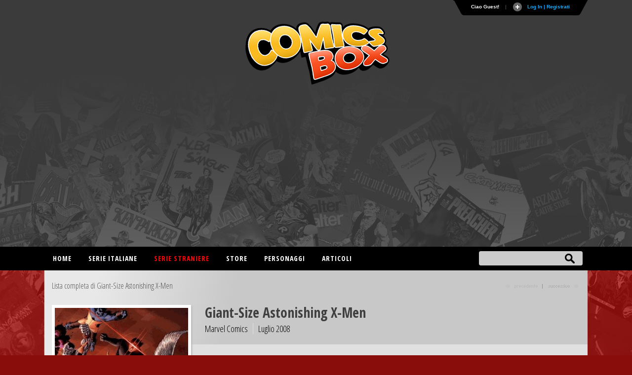

--- FILE ---
content_type: text/html
request_url: https://www.comicsbox.it/comments/comments.php?albo=GS_AXM_001&jsoncallback=jQuery181019107469266858845_1768917930329&_=1768917932736
body_size: 78
content:
jQuery181019107469266858845_1768917930329(null)

--- FILE ---
content_type: text/html; charset=utf-8
request_url: https://www.google.com/recaptcha/api2/aframe
body_size: 266
content:
<!DOCTYPE HTML><html><head><meta http-equiv="content-type" content="text/html; charset=UTF-8"></head><body><script nonce="q_gjOCDHmEt7psUgpgMStA">/** Anti-fraud and anti-abuse applications only. See google.com/recaptcha */ try{var clients={'sodar':'https://pagead2.googlesyndication.com/pagead/sodar?'};window.addEventListener("message",function(a){try{if(a.source===window.parent){var b=JSON.parse(a.data);var c=clients[b['id']];if(c){var d=document.createElement('img');d.src=c+b['params']+'&rc='+(localStorage.getItem("rc::a")?sessionStorage.getItem("rc::b"):"");window.document.body.appendChild(d);sessionStorage.setItem("rc::e",parseInt(sessionStorage.getItem("rc::e")||0)+1);localStorage.setItem("rc::h",'1768917933735');}}}catch(b){}});window.parent.postMessage("_grecaptcha_ready", "*");}catch(b){}</script></body></html>

--- FILE ---
content_type: text/css
request_url: https://www.comicsbox.it/css/table.css
body_size: 10522
content:


.table-grid h1 { padding-top: 35px; font-size: 20px; }
.table-grid table { *border-collapse: collapse; /* IE7 and lower */    border-spacing: 0; width: 100%; /*font-family: 'trebuchet MS', 'Lucida sans', Arial; */font-size: 11px; color:#787877; }
.table-grid body td { padding: 5px 5px 5px 5px; min-width: 50px; height: 26px; }
.table-grid thead th
{
    

}

.table-grid tbody td label { display: block; /*text-transform: uppercase !important;*/ font-size: 110%; }
.table-grid tbody td label { display: block; /*text-transform: uppercase;*/ font-size: 90%; font-weight: bold; }
.table-grid tbody td span { display: block; }

.table-grid thead th label { display: block; font-weight: 500; /*text-transform: uppercase;*/ }
.table-grid thead th span { opacity: .7; }
.table-grid thead th.null { background: #fff; }

/* column rounded */

.table-grid table.bordered, .table-grid table.albi
{
    border: solid #ccc 1px;
    -moz-border-radius: 6px;
    -webkit-border-radius: 6px;
    border-radius: 6px;
    -webkit-box-shadow: 0 1px 1px #ccc; 
    -moz-box-shadow: 0 1px 1px #ccc; 
    box-shadow: 0 1px 1px #ccc; 
}

.bordered tr:hover, .albi tr:hover
{
    background: #fbf8e9;
    -o-transition: all 0.1s ease-in-out;
    -webkit-transition: all 0.1s ease-in-out;
    -moz-transition: all 0.1s ease-in-out;
    -ms-transition: all 0.1s ease-in-out;
    transition: all 0.1s ease-in-out; 
} 


    
.bordered th, .bordered td
{
    border-left: 1px solid #ccc;
    border-top: 1px solid #ccc;
    padding: 10px 8px;
	text-align: left;
}

.albi th, .albi td
{
    border-left: 1px solid #ccc;
    border-top: 1px solid #ccc;
    padding: 12px 6px;
}


.bordered th td, .bordered td td
{
    border-left: 1px solid #ccc;
    border-top: 0 solid #ccc;
    padding: 10px 6px;
}


.bordered th td, .albi th td
{
	text-align: left;
}



.left
{
    text-align: left; 
}

.center
{
    text-align: center !important; 
}

.table-grid table.gray thead th
{
    background-color: #F1F1F1;
    text-shadow: 0 1px 0 rgba(255, 255, 255, .5); 
    background-image: -webkit-gradient(linear, left top, left bottom, from(whiteSmoke), to(#EEE));
    background-image: -webkit-linear-gradient(top, whiteSmoke, #EEE);
    background-image: -moz-linear-gradient(top, whiteSmoke, #EEE);
    background-image: -ms-linear-gradient(top, whiteSmoke, #EEE);
    background-image: -o-linear-gradient(top, whiteSmoke, #EEE);
    background-image: linear-gradient(top, whiteSmoke, #EEE); 
    text-shadow: 0 1px 0 rgba(255, 255, 255, .5); 
}
.table-grid table.blue thead th
{
    background-color: #dce9f9;
    background-image: -webkit-gradient(linear, left top, left bottom, from(#ebf3fc), to(#dce9f9));
    background-image: -webkit-linear-gradient(top, #ebf3fc, #dce9f9);
    background-image: -moz-linear-gradient(top, #ebf3fc, #dce9f9);
    background-image: -ms-linear-gradient(top, #ebf3fc, #dce9f9);
    background-image: -o-linear-gradient(top, #ebf3fc, #dce9f9);
    background-image: linear-gradient(top, #ebf3fc, #dce9f9);
    -webkit-box-shadow: 0 1px 0 rgba(255, 255, 255, .8) inset; 
    -moz-box-shadow: 0 1px 0 rgba(255, 255, 255, .8) inset; 
    box-shadow: 0 1px 0 rgba(255, 255, 255, .8) inset; 
    text-shadow: 0 1px 0 rgba(255, 255, 255, .5); 
}

.table-grid table.bordered td:first-child, .bordered th:first-child { border-left: none; }
.table-grid table.bordered th { border-top: none; }
.table-grid table.bordered th:first-child { -moz-border-radius: 6px 0 0; -webkit-border-radius: 6px 0 0 0; border-radius: 6px 0 0 0; }
.table-grid table.bordered th:last-child { -moz-border-radius: 0 6px 0 0; -webkit-border-radius: 0 6px 0 0; border-radius: 0 6px 0 0; }
.table-grid table.bordered th:only-child { -moz-border-radius: 6px 6px 0 0; -webkit-border-radius: 6px 6px 0 0; border-radius: 6px 6px 0 0; }
.table-grid table.bordered tr:last-child td:first-child { -moz-border-radius: 0 0 0 6px; -webkit-border-radius: 0 0 0 6px; border-radius: 0 0 0 6px; }
.table-grid table.bordered tr:last-child td:last-child { -moz-border-radius: 0 0 6px; -webkit-border-radius: 0 0 6px 0; border-radius: 0 0 6px 0; }

.table-grid table.albi td:first-child, .albi th:first-child { border-left: none; }
.table-grid table.albi th { border-top: none; }
.table-grid table.albi th:first-child { -moz-border-radius: 6px 0 0; -webkit-border-radius: 6px 0 0 0; border-radius: 6px 0 0 0; }
.table-grid table.albi th:last-child { -moz-border-radius: 0 6px 0 0; -webkit-border-radius: 0 6px 0 0; border-radius: 0 6px 0 0; }
.table-grid table.albi th:only-child { -moz-border-radius: 6px 6px 0 0; -webkit-border-radius: 6px 6px 0 0; border-radius: 6px 6px 0 0; }
.table-grid table.albi tr:last-child td:first-child { -moz-border-radius: 0 0 0 6px; -webkit-border-radius: 0 0 0 6px; border-radius: 0 0 0 6px; }
.table-grid table.albi tr:last-child td:last-child { -moz-border-radius: 0 0 6px; -webkit-border-radius: 0 0 6px 0; border-radius: 0 0 6px 0; }

.zebra td, .zebra th { padding: 10px; border-bottom: 1px solid #F2F2F2; }
.zebra tbody tr:nth-child(even) { background: #F5F5F5; -webkit-box-shadow: 0 1px 0 rgba(255, 255, 255, .8) inset; -moz-box-shadow: 0 1px 0 rgba(255, 255, 255, .8) inset; box-shadow: 0 1px 0 rgba(255, 255, 255, .8) inset; }

/* column colors */
.table-grid thead 	th.blue { border-bottom: 2px solid #1FA2E1; }
.table-grid thead 	th.black { border-bottom: 2px solid black; }
.table-grid thead 	th.red { border-bottom: 2px solid red; }
.table-grid thead 	th.green { border-bottom: 2px solid green; }
.table-grid thead 	th.gray { border-bottom: 2px solid #ccc; }

/* column size */
.table-grid thead 	th.col1 { width: 1%; }
.table-grid thead 	th.col2 { width: 2%; }
.table-grid thead 	th.col3 { width: 3%; }
.table-grid thead 	th.col4 { width: 4%; }
.table-grid thead 	th.col5 { width: 5%; }
.table-grid thead 	th.col6 { width: 6%; }
.table-grid thead 	th.col7 { width: 7%; }
.table-grid thead 	th.col8 { width: 8%; }
.table-grid thead 	th.col9 { width: 9%; }
.table-grid thead 	th.col10 { width: 10%; }
.table-grid thead 	th.col11 { width: 11%; }
.table-grid thead 	th.col12 { width: 12%; }
.table-grid thead 	th.col13 { width: 13%; }
.table-grid thead 	th.col14 { width: 14%; }
.table-grid thead 	th.col15 { width: 15%; }
.table-grid thead 	th.col16 { width: 16%; }
.table-grid thead 	th.col17 { width: 17%; }
.table-grid thead 	th.col18 { width: 18%; }
.table-grid thead 	th.col19 { width: 19%; }
.table-grid thead 	th.col20 { width: 20%; }
.table-grid thead 	th.col21 { width: 21%; }
.table-grid thead 	th.col22 { width: 22%; }
.table-grid thead 	th.col23 { width: 23%; }
.table-grid thead 	th.col24 { width: 24%; }
.table-grid thead 	th.col25 { width: 25%; }
.table-grid thead 	th.col26 { width: 26%; }
.table-grid thead 	th.col27 { width: 27%; }
.table-grid thead 	th.col28 { width: 28%; }
.table-grid thead 	th.col29 { width: 29%; }
.table-grid thead 	th.col30 { width: 30%; }
.table-grid thead 	th.col31 { width: 31%; }
.table-grid thead 	th.col32 { width: 32%; }
.table-grid thead 	th.col33 { width: 33%; }
.table-grid thead 	th.col34 { width: 34%; }
.table-grid thead 	th.col35 { width: 35%; }
.table-grid thead 	th.col36 { width: 36%; }
.table-grid thead 	th.col37 { width: 37%; }
.table-grid thead 	th.col38 { width: 38%; }
.table-grid thead 	th.col39 { width: 39%; }
.table-grid thead 	th.col40 { width: 40%; }
.table-grid thead 	th.col41 { width: 41%; }
.table-grid thead 	th.col42 { width: 42%; }
.table-grid thead 	th.col43 { width: 43%; }
.table-grid thead 	th.col44 { width: 44%; }
.table-grid thead 	th.col45 { width: 45%; }
.table-grid thead 	th.col46 { width: 46%; }
.table-grid thead 	th.col47 { width: 47%; }
.table-grid thead 	th.col48 { width: 48%; }
.table-grid thead 	th.col49 { width: 49%; }
.table-grid thead 	th.col50 { width: 50%; }
.table-grid thead 	th.col51 { width: 51%; }
.table-grid thead 	th.col52 { width: 52%; }
.table-grid thead 	th.col53 { width: 53%; }
.table-grid thead 	th.col54 { width: 54%; }
.table-grid thead 	th.col55 { width: 55%; }
.table-grid thead 	th.col56 { width: 56%; }
.table-grid thead 	th.col57 { width: 57%; }
.table-grid thead 	th.col58 { width: 58%; }
.table-grid thead 	th.col59 { width: 59%; }
.table-grid thead 	th.col60 { width: 60%; }
.table-grid thead 	th.col61 { width: 61%; }
.table-grid thead 	th.col62 { width: 62%; }
.table-grid thead 	th.col63 { width: 63%; }
.table-grid thead 	th.col64 { width: 64%; }
.table-grid thead 	th.col65 { width: 65%; }
.table-grid thead 	th.col66 { width: 66%; }
.table-grid thead 	th.col67 { width: 67%; }
.table-grid thead 	th.col68 { width: 68%; }
.table-grid thead 	th.col69 { width: 69%; }
.table-grid thead 	th.col70 { width: 70%; }
.table-grid thead 	th.col71 { width: 71%; }
.table-grid thead 	th.col72 { width: 72%; }
.table-grid thead 	th.col73 { width: 73%; }
.table-grid thead 	th.col74 { width: 74%; }
.table-grid thead 	th.col75 { width: 75%; }
.table-grid thead 	th.col76 { width: 76%; }
.table-grid thead 	th.col77 { width: 77%; }
.table-grid thead 	th.col78 { width: 78%; }
.table-grid thead 	th.col79 { width: 79%; }
.table-grid thead 	th.col80 { width: 80%; }
.table-grid thead 	th.col81 { width: 81%; }
.table-grid thead 	th.col82 { width: 82%; }
.table-grid thead 	th.col83 { width: 83%; }
.table-grid thead 	th.col84 { width: 84%; }
.table-grid thead 	th.col85 { width: 85%; }
.table-grid thead 	th.col86 { width: 86%; }
.table-grid thead 	th.col87 { width: 87%; }
.table-grid thead 	th.col88 { width: 88%; }
.table-grid thead 	th.col89 { width: 89%; }
.table-grid thead 	th.col90 { width: 90%; }
.table-grid thead 	th.col91 { width: 91%; }
.table-grid thead 	th.col92 { width: 92%; }
.table-grid thead 	th.col93 { width: 93%; }
.table-grid thead 	th.col94 { width: 94%; }
.table-grid thead 	th.col95 { width: 95%; }
.table-grid thead 	th.col96 { width: 96%; }
.table-grid thead 	th.col97 { width: 97%; }
.table-grid thead 	th.col98 { width: 98%; }
.table-grid thead 	th.col99 { width: 99%; }
.table-grid thead 	th.col100 { width: 100%; }


.title {
	font-weight: bold;
	text-transform:uppercase;
	font-size: 11px;
}

.title2 {
	font-weight: bold;
	font-size: 11px;
}

.autori {
	font-size: 11px;
}




/* for 480px or less */
@media screen and (max-width: 667px) {
	
.nonemobile {
	display:none;
}

.title, .title2{
	font-size: 11px;
}	

.bordered th td, .bordered td td {
    padding: 10px 4px;
}

.albi th td, .albitd td {
    padding: 10px 4px;
}


}

@media screen and (max-width: 321px) {
	
.bordered th, .bordered td {
    padding: 10px 5px;
}

.albi th, .albi td {
    padding: 10px 5px;
}

}